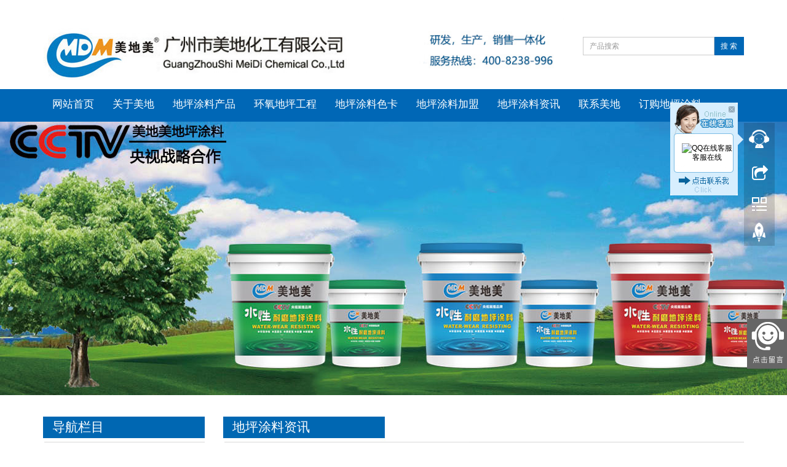

--- FILE ---
content_type: text/html; charset=utf-8
request_url: http://www.gdmdhg.com/new/new-85-692.html
body_size: 10337
content:
 <!DOCTYPE html>
<html lang="zh-cn">
  <head>
<meta name="location" content="province=广东;city=广州
;coord=”113.4242960000,23.1664380000”>
    <meta charset="utf-8">
    <meta http-equiv="X-UA-Compatible" content="IE=edge">
    <meta name="viewport" content="width=device-width, initial-scale=1">
    <title>复古地坪漆厂家打造高端典雅的网吧地面</title>
    <meta name="keywords" content="复古地坪漆厂家" />
    <meta name="description" content="信息化的社会里，人们常常打趣说“出门可以不带钱不带钥匙，但是一定不能落下手机”，“在一个地方手机可以没有通信卡没有钱，但是一定不能无法连接wifi”，在这个网络笼罩的时代，人们已经变得离不开手机，离不开电脑了。这种大趋势下，网吧越来越多，服务的消费群体越来越广泛，不过相比十几年的网吧，现代化的网吧装修设计不仅仅需要考虑消费者的舒适度，还要呈现出大方靓丽的整体环境，就连网吧地面都开始和复古地坪漆厂家达成合作关系，用复古地坪漆材料打造出高端典雅的地坪地面。" />
    <meta name="applicable-device"content="pc,mobile">
	<link href="/Public/css/bootstrap.css" rel="stylesheet">
	<link href="/Home/Tpl/default/Public/css/bxslider.css" rel="stylesheet">
	<link href="/Home/Tpl/default/Public/css/style.css" rel="stylesheet">
	<script src="/Public/js/jquery.min.js"></script>
	<script src="/Home/Tpl/default/Public/js/bxslider.min.js"></script>
	<script src="/Home/Tpl/default/Public/js/common.js"></script>
	<script src="/Public/js/bootstrap.js"></script>
	<!--[if lt IE 9]>
	  <script src="http://cdn.bootcss.com/html5shiv/3.7.2/html5shiv.min.js"></script>
	  <script src="http://cdn.bootcss.com/respond.js/1.4.2/respond.min.js"></script>
	<![endif]-->
  </head>
  <body>
  
 ﻿ <header>

    

    <div class="container">
      <div class="row">
        <div class="col-xs-12 col-sm-2 col-md-2">
            <a href="http://www.gdmdhg.com"><img src="/Uploads/598ae81a16d1c.jpg" class="logo" alt="<H1>地坪漆</H1>"/></a>                          
</div>
   <div class="col-xs-12 col-sm-7 col-md-7">
            <img src="http://www.gdmdhg.com/name.jpg" style="width:100%" />
                           
</div>
 
        <div id="topsearch" class="col-xs-12 col-sm-3 col-md-3">
            <form id="searchform" method="get" action="/search/index.html">
                <div class="input-group search_group">
                    <input type="text" name="name" class="form-control input-sm" placeholder="产品搜索">
                       <span class="input-group-btn">
                           <a href="javascript:searchform.submit();" class="btn btn-sm mysearch_btn" type="button">搜 索</a>
                      </span>
                </div>
            </form>
        </div>

      </div>
    </div>
  
    <!-- Fixed navbar -->
    <nav class="navbar navbar-default navbar-static-top">
      <div class="container">
        <div class="navbar-header">
          <button type="button" class="navbar-toggle collapsed" data-toggle="collapse" data-target="#navbar" aria-expanded="false" aria-controls="navbar">
            <span class="sr-only">导航菜单</span>
            <span class="icon-bar"></span>
            <span class="icon-bar"></span>
            <span class="icon-bar"></span>
          </button>
          <span id="small_search" class="glyphicon glyphicon-search" aria-hidden="true"></span>
          <a class="navbar-brand" href="#">导航菜单</a>
        </div>
        <div id="navbar" class="navbar-collapse collapse">
          <ul class="nav navbar-nav">
            <li><a href="/">网站首页</a></li>

            <li class="dropdown">
                    <a href=" /About-us.html">关于美地</a>
                    <a href="/About-us.html" id="app_menudown" class="dropdown-toggle" data-toggle="dropdown" role="button" aria-expanded="false"><span class="glyphicon glyphicon-menu-down btn-xs"></span></a>
                      <ul class="dropdown-menu nav_small" role="menu">
                      <li><a href="/list-5-73.html">公司简介</a></li><li><a href="/list-9-20.html">企业文化</a></li><li><a href="/list-6-61.html">资质证书</a></li><li><a href="/list-6-80.html">检验报告</a></li>
                      </ul>
                  </li>
              <li class="dropdown">
                    <a href="/product.html">地坪涂料产品</a>
                    <a href="/product.html" id="app_menudown" class="dropdown-toggle" data-toggle="dropdown" role="button" aria-expanded="false"><span class="glyphicon glyphicon-menu-down btn-xs"></span></a>
                      <ul class="dropdown-menu nav_small" role="menu">
                      <li><a href="/list-4-80.html">地坪涂料产品展示</a></li><li><a href="/list-0-37.html">水性环氧地坪涂装系列</a></li><li><a href="/product-1.html">环氧树脂地坪涂装系列</a></li><li><a href="/product-2.html">功能性地坪涂装系列</a></li><li><a href="/product-3.html">停车场地坪涂装系列</a></li><li><a href="/product-4.html">耐磨硬化系列</a></li><li><a href="/product-5.html">运动球场系列</a></li>
                      </ul>
                  </li>
              <li class="dropdown">
                    <a href="/photo.html">环氧地坪工程</a>
                    <a href="/photo.html" id="app_menudown" class="dropdown-toggle" data-toggle="dropdown" role="button" aria-expanded="false"><span class="glyphicon glyphicon-menu-down btn-xs"></span></a>
                      <ul class="dropdown-menu nav_small" role="menu">
                      <li><a href="/new-case.html">电子行业</a></li><li><a href="/Customer-Case.html">车库行业</a></li><li><a href="/list-0-92.html">食品行业</a></li><li><a href="/list-8-35.html">商业行业</a></li><li><a href="/list-7-80.html">制药行业</a></li><li><a href="/list-9-66.html">其他行业</a></li>
                      </ul>
                  </li>
              <li class="dropdown">
                    <a href="/list-5-4.html">地坪涂料色卡</a>
                    <a href="/list-5-4.html" id="app_menudown" class="dropdown-toggle" data-toggle="dropdown" role="button" aria-expanded="false"><span class="glyphicon glyphicon-menu-down btn-xs"></span></a>
                      <ul class="dropdown-menu nav_small" role="menu">
                      <li><a href="/list-3-18.html">产品色卡</a></li><li><a href="/list-2-64.html">施工设备</a></li>
                      </ul>
                  </li>
                                 <li><a href="/list-6-67.html">地坪涂料加盟</a></li><li class="dropdown">
                    <a href="/new.html">地坪涂料资讯</a>
                    <a href="/new.html" id="app_menudown" class="dropdown-toggle" data-toggle="dropdown" role="button" aria-expanded="false"><span class="glyphicon glyphicon-menu-down btn-xs"></span></a>
                      <ul class="dropdown-menu nav_small" role="menu">
                      <li><a href="/Company-new.html">公司新闻</a></li><li><a href="/Industry-news.html">行业新闻</a></li><li><a href="/list-4-43.html">常见问题</a></li>
                      </ul>
                  </li>
              <li class="dropdown">
                    <a href="/Contact-us.html">联系美地</a>
                    <a href="/Contact-us.html" id="app_menudown" class="dropdown-toggle" data-toggle="dropdown" role="button" aria-expanded="false"><span class="glyphicon glyphicon-menu-down btn-xs"></span></a>
                      <ul class="dropdown-menu nav_small" role="menu">
                      <li><a href="/list-9-9.html">联系我们</a></li><li><a href="/list-7-6.html">人才招聘</a></li>
                      </ul>
                  </li>
                                 <li><a href="/Inquiry/">订购地坪涂料</a></li>              
          </ul>
        </div><!--/.nav-collapse -->
      </div>
    </nav>
</header>

 <div class="page_bg" style="background: url(/Uploads/5f471a82d1a48.jpg) center top no-repeat;"></div>
   
     <!-- main -->
    <div class="container">    
        <div class="row">

           <!-- right -->
           <div class="col-xs-12 col-sm-8 col-md-9" style="float:right">
           
             
              <div class="list_box">
                <h2 class="left_h2">地坪涂料资讯</h2>

<div class="contents">
                    <!-- JiaThis Button BEGIN -->
<div class="jiathis_style_32x32">
	<a class="jiathis_button_qzone"></a>
	<a class="jiathis_button_tsina"></a>
	<a class="jiathis_button_tqq"></a>
	<a class="jiathis_button_weixin"></a>
	<a class="jiathis_button_renren"></a>
	<a href="http://www.jiathis.com/share" class="jiathis jiathis_txt jtico jtico_jiathis" target="_blank"></a>
</div>
<script type="text/javascript" src="http://v3.jiathis.com/code_mini/jia.js" charset="utf-8"></script>
<!-- JiaThis Button END -->
                  </div>


                  <div class="contents">
                    <h1 class="contents_title">复古地坪漆厂家打造高端典雅的网吧地面</h1>
				            <p style="text-align: center;">添加时间：2018-04-28 11:27&nbsp;&nbsp;&nbsp;&nbsp;&nbsp;&nbsp;&nbsp;&nbsp;
                    浏览次数：5083&nbsp;&nbsp;&nbsp;&nbsp;&nbsp;&nbsp;&nbsp;&nbsp;
                    来源：广州市美地化工有限公司</p>
                    <span style="font-size:16px;font-family:'Microsoft YaHei';">信息化的社会里，人们常常打趣说“出门可以不带钱不带钥匙，但是一定不能落下手机”，“在一个地方手机可以没有通信卡没有钱，但是一定不能无法连接wifi”，在这个网络笼罩的时代，人们已经变得离不开手机，离不开电脑了。这种大趋势下，网吧越来越多，服务的消费群体越来越广泛，不过相比十几年的网吧，现代化的网吧装修设计不仅仅需要考虑消费者的舒适度，还要呈现出大方靓丽的整体环境，就连网吧地面都开始和<strong>复古地坪漆厂家</strong>达成合作关系，用复古地坪漆材料打造出高端典雅的地坪地面。</span><br />
<div style="text-align:center;">
	<img src="/Uploads/image/20180428/20180428112706_89983.jpg" alt="复古地坪漆厂家打造高端典雅的网吧地面" width="600" height="338" title="复古地坪漆厂家打造高端典雅的网吧地面" align="" />
</div>
<span style="font-size:16px;font-family:'Microsoft YaHei';">大约在十几年前，网络刚崛起的时代，大家对于新鲜事物的好奇，使得不少小型网吧出现在大众眼前，那时候大家对网吧的环境要求不太高，觉得只需要有台电脑可以消遣即可，地面铺设传统瓷砖材料，多人在一个空间共处，嘈杂声和嬉闹声充斥着整个房间是那个年代网吧的特写。而随着社会的进步，互联网的快速发展，网吧也出现了翻天地覆的变化，从宽带变成光钎，网速由原来的2M发展到如今的100M，网吧整体装修也变得舒适美观，地面也不再用传统水泥材料或者地板砖施工，而是用<a href="http://www.gdmdhg.com/" target="_blank"><strong>地坪漆</strong></a>材料进行铺设，更多的是用复古地坪漆厂家研发和生产的复古地坪漆材料来营造出复古情怀的装修风格。</span><br />
<div style="text-align:center;">
	<img src="/Uploads/image/20180428/20180428112730_16731.jpg" alt="复古地坪漆厂家打造高端典雅的网吧地面" width="600" height="338" title="复古地坪漆厂家打造高端典雅的网吧地面" align="" />
</div>
<span style="font-size:16px;font-family:'Microsoft YaHei';">复古地坪漆是一种新型<a href="http://www.gdmdhg.com/" target="_blank"><strong>环保地坪漆</strong></a>，适合家装，办公室地面，咖啡厅地面等商业场所的地面装饰，采用这种地面材料进行地面装饰，不仅使用寿命长，使用过程中易于清洁，还不会产生裂缝，同时具有防滑，耐磨等木地板。其施工过程中采用的是酸着色反应剂与水泥发生反应，从而产生仿旧，斑驳的艺术效果，它颜色多样，<a href="http://www.gdmdhg.com/product/products-5-42.html" target="_blank"><strong>复古地坪漆</strong></a>厂家可以根据客户要求调配出您想要的色彩；复古装修是一种传统的大众华的风格，能迎合广大消费者的喜爱，用这种复古材料打造出高端典雅的网吧地面是从消费者多样化的角度而考虑。</span><br />
<br />
<p>
	<span style="font-size:16px;font-family:'Microsoft YaHei';">现代化网吧想要在众多网吧中完美胜出，不仅仅需要好的服务也需要舒适的网吧环境，就连地面这种常被人忽视的地方也需要打造出高端典雅的美观外表，如果你想了解更多网吧地坪设计方案，可以咨询美地美<strong>复古地坪漆厂家</strong>！</span>
</p>
<p>
	<span style="font-size:16px;font-family:'Microsoft YaHei';"><br />
</span>
</p>
<p>
	<span style="font-size:18px;font-family:'Microsoft YaHei';"><strong>相关推荐</strong></span>
</p>
<p>
	<span style="font-size:16px;font-family:'Microsoft YaHei';"><a href="http://www.gdmdhg.com/new/new-21-322.html" target="_blank"><span style="font-size:18px;"><strong>315打假日，珠海地坪漆厂家解密买卖中的作假条例</strong></span><span style="font-size:18px;"><strong></strong></span></a><br />
</span>
</p>
<p>
	<a href="http://www.gdmdhg.com/new/new-19-429.html" target="_blank"><span style="font-size:18px;"><strong>环氧自流平地坪漆厂家教你如何判断地坪质量</strong></span><span style="font-size:18px;"><strong></strong></span></a>
</p>
<p>
	<a href="http://www.gdmdhg.com/new/new-2-681.html" target="_blank"><span style="font-size:18px;"><strong>校园里颜值与实力并存的聚氨酯塑胶跑道</strong></span><span style="font-size:18px;"><strong></strong></span></a>
</p>
<span style="font-size:18px;"></span>                  </div>
                  
                

                    <div class="point">
                        <span class="to_prev col-xs-12 col-sm-6 col-md-6">上一条：<a href="/new/new-48-573.html">专家为您解答怎样的地坪需要渗透性密封固化剂？</a></span>
                        <span class="to_next col-xs-12 col-sm-6 col-md-6">下一条：<a href="/new/new-10-567.html">回南天，江门地坪涂料施工时需要注意哪些地方</a></span>
                    </div>
                </div>

                <div class="list_related"> 
                   <h2 class="left_h2">相关新闻</h2>
                    <ul class="list_news related_news">
                      <li><a href="/new/new-75-324.html" title="技术贴，混凝土密封固化剂施工工艺">技术贴，混凝土密封固化剂施工工艺</a><span class="news_time">2017-08-25</span></li><li><a href="/new/new-15-399.html" title="详细解读水性环氧地坪漆的五大优点">详细解读水性环氧地坪漆的五大优点</a><span class="news_time">2017-09-11</span></li><li><a href="/new/new-91-29.html" title="水泥渗透剂为环氧地坪安全护航">水泥渗透剂为环氧地坪安全护航</a><span class="news_time">2017-09-11</span></li><li><a href="/new/new-79-625.html" title="地坪漆价格需要考虑这几个方面">地坪漆价格需要考虑这几个方面</a><span class="news_time">2017-10-24</span></li><li><a href="/new/new-63-875.html" title="车间地面的耐磨地坪漆施工工艺原来是这样的呀！">车间地面的耐磨地坪漆施工工艺原来是这样的呀！</a><span class="news_time">2017-10-25</span></li>        
                    </ul>
                </div>
        </div>

        <!-- left -->
        <div class="col-xs-12 col-sm-4 col-md-3">
            <div class="left_nav" id="categories">
              <h2 class="left_h2">导航栏目</h2>
              <ul class="left_nav_ul" id="firstpane">
    <li>
        <a class="biglink" href="/Company-new.html">公司新闻</a><span class="menu_head">+</span>
            <ul class="left_snav_ul menu_body">
                        </ul>
    </li><li>
        <a class="biglink" href="/Industry-news.html">行业新闻</a><span class="menu_head">+</span>
            <ul class="left_snav_ul menu_body">
                        </ul>
    </li><li>
        <a class="biglink" href="/list-4-43.html">常见问题</a><span class="menu_head">+</span>
            <ul class="left_snav_ul menu_body">
                        </ul>
    </li></ul>            </div>

            <div class="left_news">
              <h2 class="left_h2">新闻中心</h2>
              <ul class="index_news">
    <li><a href="/new/new-1-397.html" title="佛山水性环氧地坪漆的特点与施工方法">佛山水性环氧地坪漆的特点与施工方法</a><span class='news_time'>2023-04-28</span></li><li><a href="/new/new-59-482.html" title="聚氨酯划线漆的特点与施工方法">聚氨酯划线漆的特点与施工方法</a><span class='news_time'>2023-04-27</span></li><li><a href="/new/new-15-623.html" title="超耐磨聚氨酯地坪漆的特点与施工方法">超耐磨聚氨酯地坪漆的特点与施工方法</a><span class='news_time'>2023-04-26</span></li><li><a href="/new/new-54-414.html" title="佛山水性环氧地坪漆施工价格如何确定？">佛山水性环氧地坪漆施工价格如何确定？</a><span class='news_time'>2023-04-25</span></li><li><a href="/new/new-85-975.html" title="简述防静电自流平地坪漆特点和施工要求">简述防静电自流平地坪漆特点和施工要求</a><span class='news_time'>2023-04-24</span></li>  </ul>            </div>
           
		<div class="index_contact">
		<h2 class="news_h2">联系我们</h2>
		    <p style="padding-top:28px;"></p>
		    <p>电 话：139-2219-6972</p>
		    <p>邮 箱：605276528@qq.com</p>
		    <p>公 司：广州市美地化工有限公司</p>
		    <p>地 址：广州市白云区丛云路818号</p>
		</div>
        </div>

      </div>
    </div> 

    ﻿<nav class="navbar navbar-default navbar-fixed-bottom footer_nav">
    <div class="foot_nav btn-group dropup">
        <a class="dropdown-toggle"  data-toggle="dropdown" aria-haspopup="true" aria-expanded="false" href="#">
            <span class="glyphicon glyphicon-share btn-lg" aria-hidden="true"></span>
            分享</a>  
            <div class="dropdown-menu webshare">
            <!-- JiaThis Button BEGIN -->
<div class="jiathis_style_32x32">
	<a class="jiathis_button_qzone"></a>
	<a class="jiathis_button_tsina"></a>
	<a class="jiathis_button_tqq"></a>
	<a class="jiathis_button_weixin"></a>
	<a class="jiathis_button_renren"></a>
	<a href="http://www.jiathis.com/share" class="jiathis jiathis_txt jtico jtico_jiathis" target="_blank"></a>
</div>
<script type="text/javascript" src="http://v3.jiathis.com/code_mini/jia.js" charset="utf-8"></script>
<!-- JiaThis Button END -->            </div>
    </div>
    <div class="foot_nav"><a href="tel:139-2219-6972"><span class="glyphicon glyphicon-phone btn-lg" aria-hidden="true"></span>手机</a></div>
    <div class="foot_nav"><a id="gotocate" href="#"><span class="glyphicon glyphicon-th-list btn-lg" aria-hidden="true"></span>分类</a></div>
    <div class="foot_nav"><a id="gototop" href="#"><span class="glyphicon glyphicon-circle-arrow-up btn-lg" aria-hidden="true"></span>顶部</a></div>
</nav>
<div class="link_box"><div class="container"><span class="link_title">友情链接</span><button id="link_btn" class="glyphicon glyphicon-plus" aria-hidden="true"></button><span class="link_list"><a target="_blank" href="http://www.gzmdhg.com/">地坪漆</a><a target="_blank" href="http://www.chgreenway.com/">彩色防滑路面</a><a target="_blank" href="http://tuliao.jc001.cn">涂料</a><a target="_blank" href="http://www.adtogroup.cn">盘扣脚手架生产厂家</a><a target="_blank" href="http://www.qizuang.com/zhishi/ ">装修知识</a><a target="_blank" href="http://www.df88.net/">珠光粉</a><a target="_blank" href="http://www.hbzhan.com/chanpin-9059.html">环氧地坪</a><a target="_blank" href="http://www.fenzisai.com">重钙粉</a><a target="_blank" href="http://www.chem17.com/product/t973/list.html">高温烘箱</a><a target="_blank" href="http://www.ams98.com">传送带</a></span></div></div>
                    
                    
<footer>




       <div class="container">
      <div class="copyright">
    <div class="col-xs-12 col-sm-3 col-md-3">
            <img src="http://www.gdmdhg.com/er.png" style="width:100%" />
                           
</div>
    <div class="col-xs-12 col-sm-6 col-md-6">
      <p>&nbsp;&nbsp;&nbsp;&nbsp;热点关键词：<a href="http://www.gdmdhg.com/">地坪漆</a><span class="copyright_p">&nbsp;&nbsp;</span><a href="http://www.gdmdhg.com/">环氧地坪漆价格</a><span class="copyright_p"> &nbsp;</span><a href="http://www.gdmdhg.com/">环氧地坪漆</a><span class="copyright_p">&nbsp;&nbsp;</span><a href="http://www.gdmdhg.com/">自流平地坪漆</a><span class="copyright_p"> &nbsp;&nbsp;</span><a href="http://www.gdmdhg.com/product.html">防静电地坪漆</a>&nbsp;&nbsp;<a href="http://www.gdmdhg.com/product.html">水性环氧地坪漆</a>
        <p>CopyRight 2017 All Right Reserved 广州市美地化工有限公司  <a href="http://beian.miit.gov.cn/" target="_blank">粤ICP备11006968号</a>

&nbsp;mdhg <a href="/sitemap.html" target="_blank">网站地图</a></p>
        <p class="copyright_p">地址：广州市白云区丛云路818号 &nbsp;电话：400-8238-996 &nbsp;传真：020-86261595&nbsp;<a id="ibangkf" href="https://www.ibangkf.com">在线客服系统</a><script>(function(){var st=document.createElement("script");st.src="https://c.ibangkf.com/i/c-meidi123.js";var s=document.getElementsByTagName("script")[0];s.parentNode.insertBefore(st,s);})();</script></p>
  </div></div>    </div>
<!--客服面板-->
    <link rel="stylesheet" type="text/css" href="/Public/css/online.css" />
    <div id="cmsFloatPanel">
         <div class="ctrolPanel">
               <a class="service" href="#"></a>
               <a class="message" href="#"></a>
               <a class="qrcode" href="#"></a>
               <a class="arrow" title="返回顶部" href="#"></a>
         </div>
         <div class="servicePanel">
              <div class="servicePanel-inner">
                   <div class="serviceMsgPanel">
                        <div class="serviceMsgPanel-hd"><a href="#"><span>关闭</span></a></div>
                        <div class="serviceMsgPanel-bd">
                          <!--在线QQ-->
                          <div class="msggroup">
                                    <a target="_blank" href="http://wpa.qq.com/msgrd?v=3&uin=851129709&site=qq&menu=yes"><img class="qqimg" src="http://wpa.qq.com/pa?p=2:851129709:52" alt="QQ在线客服"/>客服在线</a>
                                </div>                          <!--在线MSN-->  
                                                    <!--在线SKYPE--> 
                                                    <!--淘宝旺旺--> 
                                                    <!--旺旺国内版--> 
                                                    <!--旺旺国际版-->
                                                    
                        </div>
                        <div class="serviceMsgPanel-ft"></div>
                    </div>
                    <div class="arrowPanel">
                         <div class="arrow02"></div>
                    </div>
              </div>
         </div>
         <div class="messagePanel">
              <div class="messagePanel-inner">
                   <div class="formPanel">
                        
                         <div class="formPanel-bd">
                            <!-- JiaThis Button BEGIN -->
<div class="jiathis_style_32x32">
	<a class="jiathis_button_qzone"></a>
	<a class="jiathis_button_tsina"></a>
	<a class="jiathis_button_tqq"></a>
	<a class="jiathis_button_weixin"></a>
	<a class="jiathis_button_renren"></a>
	<a href="http://www.jiathis.com/share" class="jiathis jiathis_txt jtico jtico_jiathis" target="_blank"></a>
</div>
<script type="text/javascript" src="http://v3.jiathis.com/code_mini/jia.js" charset="utf-8"></script>
<!-- JiaThis Button END -->                            <a type="button" class="btn btn-default btn-xs" href="#" style="margin: 6px 0px 0px 10px;">关闭</a>
                         </div>

                   </div>
                   <div class="arrowPanel">
                        <div class="arrow01"></div>
                        <div class="arrow02"></div>
                   </div>
              </div>
         </div>
         <div class="qrcodePanel">
              <div class="qrcodePanel-inner">
                   <div class="codePanel">
                         <div class="codePanel-hd"><span style="float:left">用手机扫描二维码</span><a href="#"><span>关闭</span></a></div>
                         <div class="codePanel-bd">
                              <img src="/Uploads/64a797fde0673.jpg" alt="二维码"/>
                         </div>
                   </div>
                   <div class="arrowPanel">
                        <div class="arrow01"></div>
                        <div class="arrow02"></div>
                   </div>
              </div>
         </div>    </div>
    <script type="text/javascript" src="/Public/js/online.js"></script> 
       
   
</footer>

<body leftmargin="0" topmargin="0" marginwidth="0" marginheight="0" oncontextmenu="return false" onselectstart="return false" ondragstart="return false" style="">



 


<script>
var _hmt = _hmt || [];
(function() {
  var hm = document.createElement("script");
  hm.src = "https://hm.baidu.com/hm.js?8c1440281a586117f836a526ef4a299f";
  var s = document.getElementsByTagName("script")[0]; 
  s.parentNode.insertBefore(hm, s);
})();
</script>





<script>
(function(){
    var bp = document.createElement('script');
    var curProtocol = window.location.protocol.split(':')[0];
    if (curProtocol === 'https') {
        bp.src = 'https://zz.bdstatic.com/linksubmit/push.js';
    }
    else {
        bp.src = 'http://push.zhanzhang.baidu.com/push.js';
    }
    var s = document.getElementsByTagName("script")[0];
    s.parentNode.insertBefore(bp, s);
})();
</script>
    
  </body>
</html>

--- FILE ---
content_type: text/css
request_url: http://www.gdmdhg.com/Home/Tpl/default/Public/css/style.css
body_size: 5840
content:
/*
 * Copyright (c) 2013-2017  All rights reserved.
 * Author: clarklee <xxxx@163.com>
 */

body{font-family: 'microsoft yahei',Arial,Helvetica, sans-serif; color: #2F2F2F;}
a{transition: 0.5s;-webkit-transition: 0.5s;-moz-transition: 0.5s;}
ul{list-style:none;}
.top_menu{float: right; font-size: 12px; background-color: #FAFAFA; color: #777777;  width: 100%;  height: 33px; border-bottom:1px solid #dfe1e3;}
.language{float: right; height: 33px; padding: 5px 10px 0px 10px; font-size: 14px;}
.top_name{display: inline-block; padding-top:8px;}
.flash img{ width: 100%}
.flash ul.bxslider{list-style:none;}
.flash div.bx-pager{bottom: 4%;}
.flash div.bx-controls-direction{ display:none; }
.page_bg{height: 445px; margin-bottom: 10px;}
.main{ padding:30px 0px 10px 0px;}
.img-thumbnail:hover,.opacity_img:hover{opacity: 0.8;}

/*导航菜单*/
.navbar{ margin:0px; background-color: #0067B6; border:none;font-size:17px}
.glyphicon-home:before {color: #fff;}
#app_menudown{position: absolute; top:0px; right:0px; font-size: 18px;}
#app_menudown:hover{background-color: #2FA1FA;}

/*产品搜索*/
.search_group{float: right; margin: 40px 0px 0px 0px;}
.search_group{}
.form-control{border-radius: 0px; box-shadow: none;}
.mysearch_btn{ background-color:#0067B6;color:#fff;border-radius: 0px;transition:background 0.3s;}
.mysearch_btn:hover,.mysearch_btn:focus{ background-color:#2FA1FA; color:#fff;}
#small_search{float: right; margin-top: 7px; padding:8px 13px;font-size: 17px;border-radius: 4px; color: #fff;}
#small_search:hover,#small_search:focus{cursor: pointer; background-color: #2FA1FA;}

/*公司简介*/
.about_h2{text-align: center; font-size:26px; color:#0067B6; margin-top:20px;}
.about_h2 span{color: #0067B6;}
.about_line{padding: 3px 0px; background: url(../images/about_line.jpg) center center no-repeat;}
.about_p{text-align: center;  color: #c3c3c3; font-size:16px; text-transform: uppercase;padding:0px;}
.about_contents{color:#2F2F2F; text-align: center; line-height:31px; padding:5px 0px 10px 0px;}
a.about_more{ display: block; margin: 0 auto; width: 130px; text-align: center; color:#0067B6; padding: 10px 0px; background: #fff; border:1px solid #0067B6; margin-bottom:20px;}
a.about_more:hover{color: #fff; background: #0067B6; text-decoration: none;}
.mouse_img{width: 33px; height: 46px; margin: 0 auto; background: url(../images/mouse.png) no-repeat center center; position: relative; top: 23px; z-index: 99px;}

/*首页案例*/
.case_bg{background-color: #fff; padding-bottom: 10px;}
.index_case{margin:15px 0px 0px 0px;}
.index_case h2{margin-top:1px;}
.case_line{padding: 3px 0px; background: url(../images/case_line.jpg) center center no-repeat;}
.case_p{color: #AFAEAE;text-align: center; font-size:16px; text-transform: uppercase;padding:0px;}
.case_list{clear: both;  padding: 35px 0px 0px 0px;margin-right: -15px;margin-left: -15px;}
.case_img{padding-left: 15px; padding-right: 15px; min-height: 200px;}
.case_img img{margin-right: auto;margin-left: auto;display: block;  max-height: 320px; max-width: 100%;height: auto; padding: 0px 0px 0px 0px;}
.case_desc{ text-align: center; padding: 5px 0px 0px 0px; color: #fff;background-color:#0067B6;}
.case_desc h4{padding: 4px 8px;}
.case_desc p{padding: 5px 8px 12px 8px; line-height: 22px;}
.case_more a{color: #fff; padding: 15px 0px; text-decoration: none; display: block;}
.case_desc1,.case_desc4,.case_desc7,.case_desc10,.case_desc13{background-color:#F25618;}
.case_desc2,.case_desc5,.case_desc8,.case_desc11,.case_desc14{background-color:#25B6A6;}
.case_desc3,.case_desc6,.case_desc9,.case_desc12,.case_desc15{background-color:#0067B6;}
.case_desc1 div.case_more a,
.case_desc4 div.case_more a,
.case_desc7 div.case_more a,
.case_desc10 div.case_more a,
.case_desc13 div.case_more a{
     background-color:#DF4A0F;
}
.case_desc1 div.case_more a:hover,
.case_desc4 div.case_more a:hover,
.case_desc7 div.case_more a:hover,
.case_desc10 div.case_more a:hover,
.case_desc13 div.case_more a:hover{
     background-color: #fff; color: #DF4A0F;
}
.case_desc2 div.case_more a,
.case_desc5 div.case_more a,
.case_desc8 div.case_more a,
.case_desc11 div.case_more a,
.case_desc14 div.case_more a{
  background-color:#1BA697;
}
.case_desc2 div.case_more a:hover,
.case_desc5 div.case_more a:hover,
.case_desc8 div.case_more a:hover,
.case_desc11 div.case_more a:hover,
.case_desc14 div.case_more a:hover{
    background-color: #fff; color: #1BA697;
}
.case_desc3 div.case_more a,
.case_desc6 div.case_more a,
.case_desc9 div.case_more a,
.case_desc12 div.case_more a,
.case_desc15 div.case_more a{
   background-color:#049958;
}
.case_desc3 div.case_more a:hover,
.case_desc6 div.case_more a:hover,
.case_desc9 div.case_more a:hover,
.case_desc12 div.case_more a:hover,
.case_desc15 div.case_more a:hover{
   background-color: #fff; color: #049958;
}

/*首页团队*/
.team_desc{ text-align: center; padding: 5px 0px 0px 0px; color: #fff;background-color:#494351;}
.team_desc a{display: block; padding: 12px 8px 6px 8px; font-size: 18px; color: #fff;}
.team_desc a:hover{text-decoration: none; color: #3FD090;}
.team_desc p{padding: 0px 8px 26px 8px; line-height: 22px;}
.team_img{padding-left: 15px; padding-right: 15px; min-height: 230px;}
.team_img img{margin-right: auto;margin-left: auto;display: block;  max-height: 320px; max-width: 100%;height: auto; padding: 0px 0px 0px 0px;}

/*首页产品*/
.index_product{margin:15px 0px 0px 0px;}
.index_product h2{margin-top:30px;}
.product_list{clear: both;  padding: 35px 0px 0px 0px;margin-right: -15px;margin-left: -15px;}
.product_list2{padding-top: 20px;}
.product_img{padding-left: 15px; padding-right: 15px; min-height: 280px;}
.product_img img{margin-right: auto;margin-left: auto;display: block;  max-height: 320px; max-width: 100%;height: auto; margin-bottom: 10px; padding: 0px 0px 0px 0px;}
.product_list2 div.product_img{min-height: 270px;}
.product_title{ text-align: center;padding: 0px 15px 0px 0px; height: 40px;font-size:16px}
.product_title a{ color: #2F2F2F;}
.product_title a:hover{text-decoration: none;color:#0067B6;}

/*首页新闻*/
.news_box{background:url(../images/title_line1.jpg) left top no-repeat;margin:0px 0px 30px 0px;}
.news_h2{ float: left; font-size: 21px; color: #ffffff; margin:0px; padding:13px 0px 0px 16px;}
.index_news{clear: both; list-style:none;margin:0px; padding:20px 0px 0px 0px;}
.index_news li{color:#898989;border-bottom: 1px dashed #ccc;background: url(../images/li.png) no-repeat left 16px;line-height:21px; padding: 10px 0px; padding-left:13px;}
.index_news li a{color:#2F2F2F;}
.index_news li a:hover{ text-decoration:none;color:#0067B6; }
.news_time{ float:right;}
.left_news{clear: both;}
.left_news ul{padding:0px;}
.left_news span.news_time{display: none;}

/*友情链接*/
.link_box{background-color: #458DD9; padding: 10px 0px; text-align: center;color: #E9E9EA;font-size: 13px;}
.link_box a{color: #E9E9EA; border-right: 1px solid #BBBBBB; padding:0px 10px 0px 10px; font-size: 13px;}
.link_box a:hover{text-decoration: none; color: #B6D8F5;}
.link_box a:last-child{border-right:0px;}
.link_box button{display: none;}
.link_title{font-size: 13px; margin-right: -6px;}
.link_title:after{content:"：";}



/*首页联系*/
.index_contact{background:url(../images/title_line.jpg) left top no-repeat; margin:30px 0px 15px 0px;}
.index_contact P{clear: both;}

/*栏目导航*/
.left_nav{ clear: both;}
.index_left_nav{padding-top: 25px; margin: 0 15px;}
.left_h2{background:url(../images/title_line.jpg) left bottom no-repeat; font-size: 21px; display: block; margin-top: 25px; padding: 5px 0px 14px 15px; color: #ffffff;}
.left_nav_ul{list-style:none;margin:0px;padding:0px; margin:15px 0px 0px 0px;padding-bottom: 10px; font-size: 17px;}
.left_nav_ul > li{position:relative; border-bottom: 1px solid #f2f2f2; background: url(../images/left_li.gif) 6px 15px no-repeat;padding:8px 0px 8px 18px; }
.left_nav_ul > li > a{text-decoration:none; color:#2F2F2F;}
.left_nav_ul > li > a:hover,.left_nav_ul li a.left_active{color:#087ED8;}
/*小类*/
ul.left_snav_ul{list-style:none;padding:0px;display: none; padding-top: 8px;}
ul.left_snav_ul > li{ margin:0px;padding:5px 0px 5px 10px; background: url(../images/left_sli.gif) 0px 13px no-repeat;}
ul.left_snav_ul > li > a{border:0;color:#2F2F2F;padding: 5px 0px 5px 0px;}
ul.left_snav_ul > li > a:hover{ text-decoration: none;color:#30A3FC;}
.menu_head{cursor:pointer; font: 600 18px/30px "Open Sans", sans-serif; width:35px; text-align:center;color:#303c4b;display:inline-block;position: absolute; top:3px; right:0px;}
.menu_head:hover{ color: #2F2F2F;}

.list_box{clear: both; }

/*新闻列表*/
.list_news{clear: both; list-style:none;margin:0px; padding:6px 0px 20px 0px;}
.list_news li{color:#898989;background: url(../images/li.png) no-repeat left 14px;line-height:22px; padding:8px 0px; padding-left:13px;border-bottom: 1px dashed #e3e2e2;/*dotted*/ }
.list_news li a{color:#2F2F2F;}
.list_news li a:hover{text-decoration:none;color:#0067B6;}

.contents{clear: both; padding:6px 2px 0px 2px; line-height:28px; overflow: auto;}
.contents_title{ margin: 0px; padding: 10px 0px; text-align: center; color: #000; font-size:18px;color:#434343;font-weight:bold; line-height: 34px;}

/*分页样式*/
.page{clear:both; margin:20px 0px 0px 0px; text-align: center;}
.page a {display: inline-block; font-family: Arial; font-size: 13px; border: #dbdbdb 1px solid; padding:4px 9px; margin: 2px; margin-bottom: 5px; color: #31363c; text-decoration: none}
.page a:hover,.page a:focus{font-family: Arial;font-size: 13px;border: #000 1px solid; padding:4px 9px;color: #fff; background-color: #31363c;}
.page .current {font-family: Arial;border: #000 1px solid; font-size: 13px; padding:5px 9px; color: #fff;margin: 2px;  background-color: #31363c}

/*产品展示*/
#pic-page {text-align: center; margin-top:10px;}
#pic-page a {margin: 0 14px;}
#pic-page a img {width:128px;padding: 2px;border: solid #ccc 1px; margin-bottom:5px;}
#pic-page a:hover img,#pic-page a.active img {border: solid #5280DD 1px;}
.showpic_box,.proinfo_box{margin: 30px 0px 20px 0px;}
.product_h1{ margin:0px; line-height:26px; font-size:20px; color: #0067B6; padding-bottom:10px;border-bottom: 1px dotted #cccccc; }
.product_info{list-style:none; padding:0px; margin-top:10px;}
.product_info li{ line-height:24px; padding-bottom:12px;}
.product_con{ clear: both; border-top: 1px dotted #ccc; margin:10px 0px 20px 0px;padding:20px 0px 0px 0px; line-height:26px;overflow: auto;}
.photo_con{ clear: both; margin:0px 0px 20px 0px; padding:10px 0px 20px 0px; line-height:26px;overflow: auto;}

.related_h2{padding: 30px 0px 12px 0px; color: #303c4b; margin:0px; display: block;  font-weight:300; font-size:24px; border-bottom:5px solid #f4f5f6;font-family:'Roboto',Arial,Helvetica, sans-serif;}
.related_list{padding-top: 12px;}
.related_news{ padding-top: 0px; clear: both;}

.download_btn{text-align: right; margin: 10px 10px 20px 0px;}
.page-btn{background-color: #0067B6; border-radius: 0px; border: none; transition:background 0.3s;}
.page-btn:hover,.page-btn:focus{background-color:#2FA1FA; }
.grey-btn{border-radius: 0px;border: none; background-color: #E8E8E8;}
.grey-btn:hover,.grey-btn:focus{background-color: #ccc;}

.a2a_default_style{display: inline-block;}

/*在线留言订购*/
.feedback{margin-top: 30px;}
.form-horizontal .form-group { margin-right: -10px;margin-left: -10px;}
.codeimg{ margin: 0px 0px -10px -18px;}


/*上一个下一个*/
.point{ clear: both; margin:20px 0px 40px 0px; padding-bottom: 40px; line-height:22px;}
.point span.to_prev{text-align:center; }
.point span.to_prev a{color:#0067B6;}
.point span.to_prev a:hover{color: #ea042b}
.point span.to_next{text-align:center; }
.point span.to_next a{color:#0067B6;}
.point span.to_next a:hover{color: #ea042b}

/*标签样式*/
.tags{ margin: 8px 0px 10px 0px}
.tags a{ margin: 0px 5px 8px 0px}
.tags_list{padding: 5px 10px 100px 10px}
.tags_ul{ margin-top: 10px;}
.tags_ul li{line-height: 28px; margin-bottom: 8px; padding-bottom: 10px;}
.tags_ul h3{font-size: 14px; padding: 0px; margin: 0px;line-height: 20px;}
.tags_ul p{font-size: 13px;padding: 0px; margin: 0px; color: #a0a0a0; line-height: 20px; padding-top: 8px;}

/*网站地图*/
ul.ul_sitemap{margin: 30px 0px 40px 30px;}
ul.ul_sitemap li{list-style: none; line-height: 26px;clear: both;}
ul.ul_sitemap li a{color: #7d7d7d;}
li.small_li_sitemap{clear: both;padding-left: 12px;}
li.small_li2_sitemap{float: left; padding-left: 20px;}

#translate{width:180px; margin: 0 auto; }
#translate-this{margin: 15px 0px 10px 0px;}

/*底部信息*/
footer{ text-align:center; background-color: #0067B6; color:#fff; padding:30px 0px 20px 0px; margin-top:0px; font-size:12px;}
.copyright{ line-height:20px; padding: 0px 5px;}
.copyright a{ color:#fff;}
.foot_nav{ width:25%; float:left;background-color: #fafafa;text-align:center;} 
.foot_nav:hover,.foot_nav:focus{background-color: #e4e4e4;}
.foot_nav a{color:#898989;display:block;}
.foot_nav a:hover,.foot_nav a:focus{text-decoration:none;}
.foot_nav span{display:block; padding:3px 0px 0px 0px;}
.webshare{width: 230px; padding: 5px;}
.ewebshare{width: 200px; padding: 5px;}

/*大屏幕*/
@media screen and (min-width: 769px) {
       header{}
       .logo{margin-top: 18px; max-width: 880px;}
      .navbar{ margin-top:15px;  min-height: 50px;  border-bottom: 3px solid #0067B6;}
      .navbar-nav > li{}
      .navbar-nav > li:first-child { border-left:0; }
      .navbar-nav > li:last-child{}
      .navbar-nav > li > a {text-align: center;}
      .navbar-default .navbar-nav > li > a{color: #fff; padding: 15px 18px 15px 18x;}
      .navbar-default .navbar-nav > li > a:hover,
      .navbar-default .navbar-nav > li > a:focus,
      .navbar-default .navbar-nav > li > a.active,
      .navbar-default .navbar-nav > .active > a,
      .navbar-default .navbar-nav > .active > a:hover,
      .navbar-default .navbar-nav > .open > a,
      .navbar-default .navbar-nav > .open > a:hover,
      .navbar-default .navbar-nav > .open > a:focus {
         background-color: #0067B6; color: #fff; }
      .navbar-brand{display: none;}

      .nav_small{ background-color:#fff;  padding: 10px 0px; padding-bottom: 15px; border-radius: 0px; border: none; box-shadow: none;border-top: 3px solid #0067B6;}
      .nav_small > li{}
      .nav_small > li > a{line-height:20px; padding: 7px 0px; text-align: center; color: #434343; font-size: 13px;}
      .nav_small > li > a:hover{color: #0067B6; background-color: #0067B6; color: #fff; }
       #app_menudown,#small_search{ display:none; }
      .index_left_nav,.footer_nav{display:none; }
}


/*小屏幕*/
@media screen and (max-width: 768px) {
      .navbar{min-height: 50px; margin-top:10px; background-color: #0067B6;}
      .navbar-default .navbar-brand {color: #fff; font-size: 16px;}
      .navbar-default .navbar-brand:hover,
      .navbar-default .navbar-brand:focus {color: #fff;}
      .navbar-toggle{border:none;}
      .navbar-default .navbar-collapse, .navbar-default .navbar-form{border:none;}
      .navbar-default .navbar-toggle:hover,
      .navbar-default .navbar-toggle:focus {
        background-color: #2FA1FA;
      }
      .navbar-default .navbar-toggle .icon-bar{background-color: #fff;}
      .navbar-default .navbar-nav{margin-top: 0px;margin-bottom: 0px;}
      .navbar-default .navbar-nav > li {}
      .navbar-default .navbar-nav > li:last-child{border: none;}
      .navbar-default .navbar-nav > li > a,
      .navbar-default .navbar-nav .open .dropdown-menu > li > a{color: #fff;}
      .navbar-default .navbar-nav > li > a:hover,
       .navbar-default .navbar-nav > li > a:focus,
       .navbar-default .navbar-nav > .active > a, 
       .navbar-default .navbar-nav > .active > a:hover, 
       .navbar-default .navbar-nav > .active > a:focus,
       .navbar-default .navbar-nav > .open > a, 
       .navbar-default .navbar-nav > .open > a:hover, 
       .navbar-default .navbar-nav > .open > a:focus,
       .navbar-default .navbar-nav .open .dropdown-menu > li > a:hover{
        background-color: #2FA1FA; color: #fff;}

      header{}
      .top_name,.home-btn,.page_bg{display: none;}
      .language{border-left: 0px; border-right: 0px; }
      .about_box{margin:8px 0px 0px 0px;}
      .about_box section img{margin:10px 15px 0px 0px;max-width: 180px}
      .about_contents{ line-height:28px;}
      .list_box{margin-top: 20px;}
      .search_group{margin: 10px 0px 5px 0px;}
      #topsearch{display: none;}
      .logo{display: block; margin: 0 auto; margin-top:25px; margin-bottom: 15px; max-width:380px;}
      .flash div.bx-pager{ /*display:none;*/}
      .about_h2{margin-top:35px;}
      .left_h2{margin-top: 25px;}
      .list_related h2.left_h2{margin-top: 60px;}
      .product_img,.product_list2 div.product_img{min-height: 100px; margin-bottom: 35px;}
      .related_list div.product_img{min-height: 180px;}
      .product_con img,.contents img{width:100%;}
      .case_bg{padding-bottom: 25px;}
      .case_img,.team_img{min-height: 100px; margin-bottom: 35px;}
      .case_desc h3,.team_desc a{font-size: 14px; padding: 10px 4px 12px 4px; margin-top:0px;}
      .case_desc p,.case_more,.team_desc p{display: none;}
      .news_box{margin-top: 10px;}
      .news_time{ display:none;}
      .left_news ul{padding-bottom: 20px;}
      .index_contact{margin-top:5px;}
      .product_h1{ line-height:22px; font-size:16px; margin-top: 35px;}
      .footer_nav{background-color: #fafafa;}
      #pic-page a img {width:35px;}
      #cmsFloatPanel{ display: none;}
      .point span.to_prev,.point span.to_next{text-align:left; padding-bottom: 8px;}
      .product_list2{}
      footer{ margin-bottom:50px;}
}

@media screen and (max-width: 767px) {
     .copyright_p{ display:none;}
}

/*440px到768px*/
@media screen and (min-width:370px) and (max-width:768px) {
  .col-mm-1, .col-mm-2, .col-mm-3, .col-mm-4, .col-mm-5, .col-mm-6, .col-mm-7, .col-mm-8, .col-mm-9, .col-mm-10, .col-mm-11, .col-mm-12 {
    float: left;
  }
  .col-mm-12 {
    width: 100%;
  }
  .col-mm-11 {
    width: 91.66666667%;
  }
  .col-mm-10 {
    width: 83.33333333%;
  }
  .col-mm-9 {
    width: 75%;
  }
  .col-mm-8 {
    width: 66.66666667%;
  }
  .col-mm-7 {
    width: 58.33333333%;
  }
  .col-mm-6 {
    width: 50%;
  }
  .col-mm-5 {
    width: 41.66666667%;
  }
  .col-mm-4 {
    width: 33.33333333%;
  }
  .col-mm-3 {
    width: 25%;
  }
  .col-mm-2 {
    width: 16.66666667%;
  }
  .col-mm-1 {
    width: 8.33333333%;
  }
  .logo{max-width:380px;}
}

@media screen and (max-width: 414px) {
  .logo{max-width:280px;}
}




